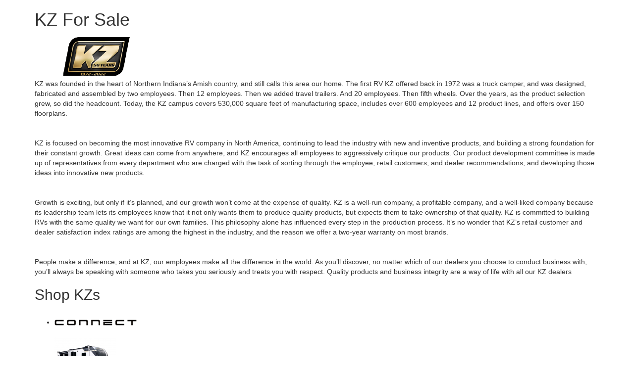

--- FILE ---
content_type: text/html; charset=utf-8
request_url: https://www.ironhorservandtrailers.com/product-kz
body_size: 10441
content:

<!DOCTYPE HTML>
<html lang="en" prefix="og: http://ogp.me/ns#">
<head id="head">
    <meta name="viewport" content="width=device-width, initial-scale=1.0, maximum-scale=1.0">
    <meta charset="utf-8">
    <meta name="description" content="KZ was founded in the heart of Northern Indiana&#x2019;s Amish country, and still calls this area our home. The first RV KZ offered back in 1972 was a truck..."/>

        <link rel="canonical" href="https://www.ironhorservandtrailers.com/product-kz"/>
            <meta property="og:type" content="website"/>
            <meta property="og:site_name" content="Iron Horse RV and Trailers"/>
            <meta property="og:url" content="https://www.ironhorservandtrailers.com/product-kz"/>
            <meta property="og:title" content="KZ For Sale"/>
            <meta property="og:description" content="KZ was founded in the heart of Northern Indiana&#x2019;s Amish country, and still calls this area our home. The first RV KZ offered back in 1972 was a truck camper, and was designed, fabricated and assembled..."/>
            <meta property="og:image" content="//assets-cdn.interactcp.com/interactrv/mfg_logo/mfg_logo_202110110324503039218741.png?modified=0428202519374618"/>
    <title>KZ For Sale</title>

    <script src="https://assets-cdn.interactcp.com/interactrv/js/common_netcore/tealium-consent.js+helpers.js.pagespeed.jc.x14P9V6YbH.js"></script><script>eval(mod_pagespeed_sMRXQjwiH8);</script>
<script>eval(mod_pagespeed_bP7e21GIIl);</script>




    <!-- Google Tag Manager -->
    <script>(function(w,d,s,l,i){w[l]=w[l]||[];w[l].push({'gtm.start':new Date().getTime(),event:'gtm.js'});var f=d.getElementsByTagName(s)[0],j=d.createElement(s),dl=l!='dataLayer'?'&l='+l:'';j.async=true;j.src='https://www.googletagmanager.com/gtm.js?id='+i+dl;f.parentNode.insertBefore(j,f);})(window,document,'script','dataLayer','GTM-PSBRCFJC');</script>
    <!-- end Google Tag Manager -->

        <link href="https://assets-cdn.interactcp.com/interactrv/css/common/ds-global.css,qversion=1.130.106.0.pagespeed.ce.xk_-o-vb6O.css" type="text/css" rel="stylesheet"/>
    <link rel="stylesheet" type="text/css" href="https://assets.interactcp.com/interactrv/css/fontawesome/css/all.min.css.pagespeed.ce.AMPg4qa4Wl.css"/>
    

<link rel="stylesheet" href="https://use.typekit.net/til0ijg.css">
<link rel="preconnect" href="https://fonts.googleapis.com">
<link rel="preconnect" href="https://fonts.gstatic.com" crossorigin>
<link href="https://fonts.googleapis.com/css2?family=Inter:wght@400;500;600;700;900&display=swap" rel="stylesheet">
<link rel="stylesheet" href="//maxcdn.bootstrapcdn.com/bootstrap/3.3.6/css/bootstrap.min.css"/>

			
<link rel="stylesheet" type="text/css" href="//assets.interactcp.com/ironhorservandtrailers/css/262295_default.css+262295_client.css.pagespeed.cc.-wV91h8KUF.css"/>




<script src="//ajax.googleapis.com/ajax/libs/jquery/1.8.3/jquery.min.js" type="text/javascript"></script> 

<link rel="apple-touch-icon-precomposed" sizes="57x57" href="//www.ironhorservandtrailers.com/ironhorservandtrailers/images/favicon/apple-touch-icon-57x57.png"/>
<link rel="apple-touch-icon-precomposed" sizes="114x114" href="//www.ironhorservandtrailers.com/ironhorservandtrailers/images/favicon/apple-touch-icon-114x114.png"/>
<link rel="apple-touch-icon-precomposed" sizes="72x72" href="//www.ironhorservandtrailers.com/ironhorservandtrailers/images/favicon/apple-touch-icon-72x72.png"/>
<link rel="apple-touch-icon-precomposed" sizes="144x144" href="//www.ironhorservandtrailers.com/ironhorservandtrailers/images/favicon/apple-touch-icon-144x144.png"/>
<link rel="apple-touch-icon-precomposed" sizes="120x120" href="//www.ironhorservandtrailers.com/ironhorservandtrailers/images/favicon/apple-touch-icon-120x120.png"/>
<link rel="apple-touch-icon-precomposed" sizes="152x152" href="//www.ironhorservandtrailers.com/ironhorservandtrailers/images/favicon/apple-touch-icon-152x152.png"/>
<link rel="icon" type="image/png" href="//www.ironhorservandtrailers.com/ironhorservandtrailers/images/favicon/favicon-32x32.png" sizes="32x32"/>
<link rel="icon" type="image/png" href="//www.ironhorservandtrailers.com/ironhorservandtrailers/images/favicon/favicon-16x16.png" sizes="16x16"/>
<meta name="application-name" content="www.ironhorservandtrailers.com - Rexburg ID Dealer"/>
<meta name="msapplication-TileColor" content="#FFFFFF"/>
<meta name="msapplication-TileImage" content="//assets.interactcp.com/ironhorservandtrailers/images/favicon/mstile-144x144.png"/>
<meta property="og:image" content="https://assets.interactcp.com/ironhorservandtrailers/images/facebook-banner.jpg"/>

<!-- Flex Listings -->
<script>
$(function() {
  if ($.consolidatedUnitList !== undefined) {
	var groupBy = function(xs, key) {
	  return xs.reduce(function(rv, x) {
	  	var keyX = key(x);
	    (rv[keyX] = rv[keyX] || []).push(x);
	    return rv;
	  }, {});
	};

	var formatPhoneNumber = function(phoneNumberString) {
	  var cleaned = ('' + phoneNumberString).replace(/\D/g, '');
	  var match = cleaned.match(/^(\d{3})(\d{3})(\d{4})$/);
	  if (match) {
	    return '(' + match[1] + ') ' + match[2] + '-' + match[3];
	  }
	  return phoneNumberString;
	}

	$.consolidatedUnitList({
                popUpMode: true,
		collapsedHtml: function (unitIds, lotIds) {
			if (unitIds.length <= 1) {
				return '';
            }

			var lotCount = new Set(lotIds).size;
			var locationsText = lotCount == 1 ? "Location" : "Locations";

			return `<div class="mtpl-listing-header"><i class="icon-map-marker"></i> Multiple Units!</div>
				<div class="mtpl-listing-stock-content"><span>${unitIds.length}</span> Units available at</div>
				<div class="mtpl-listing-location-content"><span>${lotCount}</span> ${locationsText}</div>
				<a href="#" class="btn btn-primary mtpl-listing-btn-view-all">Click Here</a>`;
        },
		expandedHtml: function (units, lots, glpConfigs) {
                        
			var totalUnitCount = units.length;
			var groupedUnits = groupBy(units, x => x.unit.lotId);
			units = Object.keys(groupedUnits).map((k, i) => {
				var el = groupedUnits[k];
				var unitContext = el[0];
				return {
					unitContext: unitContext,
					lot: $.grep(lots, function (x) { return x.id == unitContext.unit.lotId; })[0],
					count: el.length
				};
			});

			units.sort((a, b) => {
				var lotNameA = a.lot.description.toUpperCase();
				var lotNameB = b.lot.description.toUpperCase();

				if (lotNameA < lotNameB) {
					return -1;
				}
				if (lotNameA > lotNameB) {
					return 1;
				}

				return 0;
			});

                        var returnVal = `<legend class="heading mtpl-listing-inventory-wrapper-heading"><i class="icon-map-marker"></i> Multiple Units! <a rel="colorbox-close" role="button" aria-label="close"> <i class="icon-remove close"></i></a></legend><div class="mtpl-listing-inventory-wrapper-heading-unit-count">We have <span>${totalUnitCount}</span> units available at these <span>${units.length}</span> locations:</div>`;

                        var mainUnitEl = $('li.unit').filter(function() { 
                            var flexUnitIds = $(this).attr('data-flex-units');
                            if (flexUnitIds) {
                                return flexUnitIds.split(',').includes(units[0].unitContext.unit.id.toString());
                            }
                            return false;
                        }).first();
                        var imgUrl = mainUnitEl ? $(mainUnitEl).find('.detailsContainer').attr('data-img') : '';

			returnVal += `<ul>`;

			for (var i = 0; i < units.length; i++) {
				var unitContext = units[i].unitContext;
				var lot = units[i].lot;
				var count = units[i].count;
				var glpConfig = $.grep(glpConfigs, function (x) { return x.unitId == unitContext.unit.id })[0].glpConfig;

				var glpLink = '';
				if (glpConfig.showGlp) {
					glpLink = `<a href="${glpConfig.formWrapperHtmlId}" class="btn btn-primary btn-mtpl-listing-glp" rel="getLowestPrice" data-colorbox-width="90%" data-colorbox-maxwidth="800px" onclick="gtmAnalyticsEventTrack(this, 'Interactions', 'Clicked', 'Get Lowest Price on List', '3');">${glpConfig.buttonText}</a>`;
                }

				returnVal += `<li>
						<div class="mtpl-listing-row"
								data-stocknumber="${unitContext.unit.stockNumber}"
                                                                data-msrp="$${unitContext.unit.regularPrice.toFixed(2).replace(/\d(?=(\d{3})+\.)/g, '$&,')}"
								data-saleprice="$${unitContext.unit.salesPrice.toFixed(2).replace(/\d(?=(\d{3})+\.)/g, '$&,')}"
								data-unitid="${unitContext.unit.id}"
								data-unitlink="${unitContext.url}"
                                                                data-img="${imgUrl}" data-title="${unitContext.unit.description}" data-price="$${unitContext.unit.salesPrice.toFixed(2).replace(/\d(?=(\d{3})+\.)/g, '$&,')}" data-short-discount="$${unitContext.unit.discountPrice.toFixed(2).replace(/\d(?=(\d{3})+\.)/g, '$&,')}" data-discount="$${unitContext.unit.discountPrice.toFixed(2).replace(/\d(?=(\d{3})+\.)/g, '$&,')}" data-glp-confirmationid="${glpConfig.confirmationWrapperHtmlId}" data-discountpricelabel="${glpConfig.discountPriceLabel}" data-pricelabel="${glpConfig.priceLabel}" data-salepricelabel="${glpConfig.salePriceLabel}" data-phone="${formatPhoneNumber(lot.phone)}">
							<div class="mtpl-listing-location-container">
                                                                <div class="mtpl-listing-location">
								        <span class="badge">${count}</span>
								        <span class="mtpl-listing-location-desc">${lot.description}</span>
                                                                </div>
							        <div class="mtpl-listing-location-address">
								        ${lot.address}<br>${lot.city} ${lot.state} ${lot.zip}
							        </div>
                                                                <div class="mtpl-listing-location-phone">${formatPhoneNumber(lot.phone)}</div>
							</div>
							<div class="mtpl-listing-cta-wrapper">
                                                                <div class="mtpl-listing-sale-price">Sale Price: $${(unitContext.unit.salesPrice|| unitContext.unit.regularPrice).toFixed(2).replace(/\d(?=(\d{3})+\.)/g, '$&,')}</div>
								${glpLink}
								<a href="${unitContext.url}" class="btn btn-primary btn-mtpl-listing-details">See Details</a>
							</div>
						</div>
					</li>`;
            }

			returnVal += `</ul>`;

			return returnVal;
		}
	});
  }

  $('.unit-title, .btn-glp').click(function(e) {
    if ($(this).closest('.unit').find('.mtpl-listing-btn-view-all').length > 0) {
      $(this).closest('.unit').find('.mtpl-listing-btn-view-all').click();
      return false;
    }
  });
});
</script>

<meta name="google-site-verification" content="ptIZABeLsyE0Xq_x6Pl5Qfrpp3oXXw4HKhTUwwLJzoM"/>

<script defer src="https://connect.podium.com/widget.js#ORG_TOKEN=d3a750a2-c100-439f-a244-c9f6c8040c0f" id="podium-widget" data-organization-api-token="d3a750a2-c100-439f-a244-c9f6c8040c0f"></script>

<!--<script type="text/javascript" src="https://cdn.customerconnections.io/Script/Script/668bddb43c1146288c8b97b832e1c535" defer></script>-->

<!-- Meta Pixel Code --> 
<script>!function(f,b,e,v,n,t,s){if(f.fbq)return;n=f.fbq=function(){n.callMethod?n.callMethod.apply(n,arguments):n.queue.push(arguments)};if(!f._fbq)f._fbq=n;n.push=n;n.loaded=!0;n.version='2.0';n.queue=[];t=b.createElement(e);t.async=!0;t.src=v;s=b.getElementsByTagName(e)[0];s.parentNode.insertBefore(t,s)}(window,document,'script','https://connect.facebook.net/en_US/fbevents.js');fbq('init','1145897520097849');fbq('track','PageView');</script> 
<noscript><img height="1" width="1" style="display:none" src="https://www.facebook.com/tr?id=1145897520097849&ev=PageView&noscript=1"/></noscript> 
<!-- End Meta Pixel Code -->

<!-- Google tag (gtag.js) --> <script async src="https://www.googletagmanager.com/gtag/js?id=AW-10893841056"></script> <script>window.dataLayer=window.dataLayer||[];function gtag(){dataLayer.push(arguments);}gtag('js',new Date());gtag('config','AW-10893841056');</script>

<meta name="google-site-verification" content="1guHBiGt3OZxNB0CRLomZ89m-eP7kyzka8gBm4MdZ5o"/>


    
    <script type="text/javascript" src="https://assets-cdn.interactcp.com/interactrv/js/common_netcore/jquery.supplemental.js.pagespeed.jm.bsdKKFmc8m.js"></script>
<script type="text/javascript" src="https://assets.interactcp.com/ironhorservandtrailers/js/site.js.pagespeed.jm.y3MIjSgKu2.js"></script>

    
    <!-- For ContactAtOnce chat referrer tracking -->
    <script type="text/javascript">$(function(){if(window.lpTag!==undefined&&window.lpTag.vars!==undefined){lpTag.vars.push([{'name':'referrer','value':'ironhorservandtrailers.com'}]);}});</script>

<script type="text/javascript">(function(){var regEx=/(?:(?:(?:(?:\d{1,2})(?:[-\.\s]))?)?(?:(?:\((?:\d{3})\))|(?:\d{3}))(?:[-\.\s])(?:\d{3})(?:[-\.\s])(?:\d{4}))|(tel:\d{10})/g;var regExParts=["(?:(?:(?:(?:\\d{1,2})(?:[-\\.\\s]))?)?(?:(?:\\((?:",")\\))|(?:","))(?:[-\\.\\s])(?:",")(?:[-\\.\\s])(?:","))|(tel:",")"];var escapeRegExp=function(str){return str.replace(/([.*+?^${}()|\[\]\/\\])/g,"\\$1");};$.fn.getPhoneNumbers=function(){var numbers=[];$(this).find(":not(iframe):not(input):not(select):not(textarea):not(.no-phone-tracking)").contents().filter(function(){return this.nodeType!=1;}).each(function(){var matches=$(this).text().match(regEx);if(matches!==null){for(var i=0;i<matches.length;i++){var match=matches[i];if(match.indexOf('tel:')===0){match=match.substring(4);}if(numbers.indexOf(match)===-1){numbers.push(match);}}}});return numbers;};var specificTrackingNumbers=[];var phoneTrackingApplied=false;var setByLeadTracking=false;$.fn.setPhoneTrackingNumber=function(number,filter,leadTracking){if(setByLeadTracking&&!leadTracking){return;}if(number!==undefined&&number!==''){console.log("Phone Tracking: Tracking number set. New Number: "+number+"; Filter: "+filter+"; Lead Tracking: "+leadTracking);specificTrackingNumbers.push({newNum:number,filter:filter});if(phoneTrackingApplied===true){applyPhoneTracking($(document),number,filter);}}};var applyPhoneTracking=function($el,number,filter){var find;if(filter===undefined||filter===null||filter===''){console.log('Phone Tracking: Applying phone tracking: '+number);find=regEx;}else{var phoneFilter=filter;if(filter.indexOf('{')===0){var filterObj=JSON.parse(filter);phoneFilter=filterObj.phone;}var phoneDigits=phoneFilter.replace(/\D+/g,'');if(phoneDigits.length===10){console.log('Phone Tracking: Replacing "'+filter+'" with "'+number+'"');var customRegex=regExParts[0]+phoneDigits.substring(0,3)+regExParts[1]+phoneDigits.substring(0,3)+regExParts[2]+phoneDigits.substring(3,6)+regExParts[3]+phoneDigits.substring(6,10)+regExParts[4]+phoneDigits+regExParts[5];find=new RegExp(customRegex,"g");}else{console.log('Phone Tracking: Replacing "'+filter+'" with "'+number+'"');find=new RegExp(escapeRegExp(filter),"g");}}var regExNumberReplacer=function(val){return val.indexOf('tel:')===0?'tel:'+number.replace(/-/g,''):number;};$el.find(":not(iframe):not(input):not(select):not(textarea):not(.no-phone-tracking)").contents().filter(function(){return this.nodeType!=1;}).each(function(){var $this=$(this);var output=$this.text().replace(find,regExNumberReplacer);if(output!=$this.text()){var parent=$this.parent('a');$this.wrap("<p></p>").parent('p').html(output).contents().unwrap();if(parent.length){if(parent.attr("href")!==undefined){parent.attr("href",parent.attr("href").replace(find,regExNumberReplacer));}if(parent.attr("title")!==undefined){parent.attr("title",parent.attr("title").replace(find,regExNumberReplacer));}};}});};$.fn.applyPhoneTracking=function(){var $this=$(this);for(var i=0;i<specificTrackingNumbers.length;i++){applyPhoneTracking($this,specificTrackingNumbers[i].newNum,specificTrackingNumbers[i].filter);}return this;};$(function(){$(document).applyPhoneTracking();phoneTrackingApplied=true;console.log("Phone Tracking: $(document).applyPhoneTracking() was called");});})();</script>

</head>
<body id="page-262324" data-content-id="262324" data-tealium_ga4id="G-50P13P1Q9H" data-tealium_profile="ignite-eas" data-dealer-name="Iron Horse RV and Trailers" data-dealer-siteid="1011" data-dealer-accountid="566" data-dealer-city="Rexburg" data-dealer-state="ID" data-dealer-zip="83440" data-dealer-phone="208-228-0040" data-dealer-account-type="Client" class="


">
    <div id="fb-root"></div>
    <!-- Google Tag Manager (noscript) -->
    <noscript>
        <iframe src="https://www.googletagmanager.com/ns.html?id=GTM-PSBRCFJC" height="0" width="0" style="display:none;visibility:hidden"></iframe>
    </noscript>
    <!-- end Google Tag Manager (noscript) -->

    


<!-- Google Tag Manager (noscript) --><noscript><iframe src="https://www.googletagmanager.com/ns.html?id=GTM-PSBRCFJC" height="0" width="0" style="display:none;visibility:hidden"></iframe></noscript><!-- End Google Tag Manager (noscript) -->
<div id="top-search-container">
<div class="container">
<div class="collapse top-search"><a href="https://www.ironhorservandtrailers.com/"><img src="https://assets-cdn.interactcp.com/ironhorservandtrailers/images/logo.png,qmodified=0817202318085317.pagespeed.ce.TarZ-4aviX.png" data-assetid="38772557" alt="Home"/></a></div>
</div>
</div>
<!-- /#top-search-container -->
<div class="
container

">
    <div id="mainContainer" class="row">
        <section id="main" class="col-xs-12 col-xl-10 col-xl-offset-1
">
            
    <div class="pageContent">
        
            <div class="mfg-detail">
        <h1>KZ For Sale</h1>
        <div class="manu-facts">
                <img src="//assets-cdn.interactcp.com/interactrv/mfg_logo/mfg_logo_202110110324503039218741.png,qmodified=0428202519374618.pagespeed.ce.dXp0IYmwnD.png" alt="KZ"/>
            <p>KZ was founded in the heart of Northern Indiana’s Amish country, and still calls this area our home. The first RV KZ offered back in 1972 was a truck camper, and was designed, fabricated and assembled by two employees. Then 12 employees. Then we added travel trailers. And 20 employees. Then fifth wheels. Over the years, as the product selection grew, so did the headcount. Today, the KZ campus covers 530,000 square feet of manufacturing space, includes over 600 employees and 12 product lines, and offers over 150 floorplans.</p>
<p> </p>
<p>KZ is focused on becoming the most innovative RV company in North America, continuing to lead the industry with new and inventive products, and building a strong foundation for their constant growth. Great ideas can come from anywhere, and KZ encourages all employees to aggressively critique our products. Our product development committee is made up of representatives from every department who are charged with the task of sorting through the employee, retail customers, and dealer recommendations, and developing those ideas into innovative new products.</p>
<p> </p>
<p>Growth is exciting, but only if it’s planned, and our growth won’t come at the expense of quality. KZ is a well-run company, a profitable company, and a well-liked company because its leadership team lets its employees know that it not only wants them to produce quality products, but expects them to take ownership of that quality. KZ is committed to building RVs with the same quality we want for our own families. This philosophy alone has influenced every step in the production process. It’s no wonder that KZ’s retail customer and dealer satisfaction index ratings are among the highest in the industry, and the reason we offer a two-year warranty on most brands.</p>
<p> </p>
<p>People make a difference, and at KZ, our employees make all the difference in the world. As you’ll discover, no matter which of our dealers you choose to conduct business with, you’ll always be speaking with someone who takes you seriously and treats you with respect. Quality products and business integrity are a way of life with all our KZ dealers</p>
        </div>
            <h2>Shop KZs</h2>

            <ul>
                    <li>
                        <div class="brand-logo-wrapper">
                            <img src="//assets-cdn.interactcp.com/interactrv/brand_logo/small/brand_logo_202507170525259058054587.png,qmodified=0717202517252590.pagespeed.ce.t0F6_d-_1q.png" alt="Connect"/>
                        </div>
                        <div class="brand-photo-wrapper">
                            <img src="//assets-cdn.interactcp.com/interactrv/brand_photo/imgh_125x0/brand_photo_202510280631157932775561.png?modified=1028202518311579" alt="Connect Photo"/>
                        </div>
                        <h3>
                        <a href="/product-kz/connect-travel-trailer">
                                Connect Travel Trailer
                            </a>
                        </h3>
                    </li>
                    <li>
                        <div class="brand-logo-wrapper">
                            <img src="//assets-cdn.interactcp.com/interactrv/brand_logo/small/brand_logo_202507210440575705709626.png,qmodified=0721202516405757.pagespeed.ce.0UxYT3WyzB.png" alt="Connect SE"/>
                        </div>
                        <div class="brand-photo-wrapper">
                            <img src="//assets-cdn.interactcp.com/interactrv/brand_photo/imgh_125x0/brand_photo_202507210440500368006313.png?modified=0721202516405003" alt="Connect SE Photo"/>
                        </div>
                        <h3>
                        <a href="/product-kz/connect-se-travel-trailer">
                                Connect SE Travel Trailer
                            </a>
                        </h3>
                    </li>
                    <li>
                        <div class="brand-logo-wrapper">
                            <img src="//assets-cdn.interactcp.com/interactrv/brand_logo/small/brand_logo_20250821093708571537999.png,qmodified=0821202521370857.pagespeed.ce.7qlmzLlsNd.png" alt="Durango"/>
                        </div>
                        <div class="brand-photo-wrapper">
                            <img src="//assets-cdn.interactcp.com/interactrv/brand_photo/imgh_125x0/brand_photo_202508220440386283565941.png?modified=0822202516403862" alt="Durango Photo"/>
                        </div>
                        <h3>
                        <a href="/product-kz/durango-fifth-wheel">
                                Durango Fifth Wheel
                            </a>
                        </h3>
                    </li>
                    <li>
                        <div class="brand-logo-wrapper">
                            <img src="//assets-cdn.interactcp.com/interactrv/brand_logo/small/brand_logo_202508150500188152034612.png,qmodified=0815202517001881.pagespeed.ce.YoNJ7g1sPw.png" alt="Durango Gold"/>
                        </div>
                        <div class="brand-photo-wrapper">
                            <img src="//assets-cdn.interactcp.com/interactrv/brand_photo/imgh_125x0/brand_photo_202511200551044940586984.jpg?modified=1120202517510449" alt="Durango Gold Photo"/>
                        </div>
                        <h3>
                        <a href="/product-kz/durango-gold-fifth-wheel">
                                Durango Gold Fifth Wheel
                            </a>
                        </h3>
                    </li>
                    <li>
                        <div class="brand-logo-wrapper">
                            <img src="//assets-cdn.interactcp.com/interactrv/brand_logo/small/brand_logo_202508221011595426453663.png,qmodified=0822202522115954.pagespeed.ce.ibW5kJXcJs.png" alt="Durango Half-Ton"/>
                        </div>
                        <div class="brand-photo-wrapper">
                            <img src="//assets-cdn.interactcp.com/interactrv/brand_photo/imgh_125x0/brand_photo_202508280712102685633965.png?modified=0828202519121026" alt="Durango Half-Ton Photo"/>
                        </div>
                        <h3>
                        <a href="/product-kz/durango-half-ton-fifth-wheel">
                                Durango Half-Ton Fifth Wheel
                            </a>
                        </h3>
                    </li>
                    <li>
                        <div class="brand-logo-wrapper">
                            <img src="//assets-cdn.interactcp.com/interactrv/brand_logo/small/brand_logo_202410231120359411052864.png,qmodified=0428202519374618.pagespeed.ce.8XC3MKIV5l.png" alt="Sportsmen"/>
                        </div>
                        <div class="brand-photo-wrapper">
                            <img src="//assets-cdn.interactcp.com/interactrv/brand_photo/imgh_125x0/brand_photo_202405130209406186264163.png?modified=0428202519374618" alt="Sportsmen Photo"/>
                        </div>
                        <h3>
                        <a href="/product-kz/sportsmen-fifth-wheel">
                                Sportsmen Fifth Wheel
                            </a>
                        </h3>
                    </li>
                    <li>
                        <div class="brand-logo-wrapper">
                            <img src="//assets-cdn.interactcp.com/interactrv/brand_logo/small/brand_logo_202507170527192722715358.png,qmodified=0717202517271927.pagespeed.ce.vwhsHbdeVs.png" alt="Sportsmen Classic"/>
                        </div>
                        <div class="brand-photo-wrapper">
                            <img src="//assets-cdn.interactcp.com/interactrv/brand_photo/imgh_125x0/brand_photo_202507150929313782024204.png?modified=0715202521293137" alt="Sportsmen Classic Photo"/>
                        </div>
                        <h3>
                        <a href="/product-kz/sportsmen-classic-travel-trailer">
                                Sportsmen Classic Travel Trailer
                            </a>
                        </h3>
                    </li>
                    <li>
                        <div class="brand-logo-wrapper">
                            <img src="//assets-cdn.interactcp.com/interactrv/brand_logo/small/brand_logo_202507210451306961535226.png,qmodified=0721202516513069.pagespeed.ce.xexZe09Wfp.png" alt="Sportsmen SE"/>
                        </div>
                        <div class="brand-photo-wrapper">
                            <img src="//assets-cdn.interactcp.com/interactrv/brand_photo/imgh_125x0/brand_photo_202507190845042803529537.png?modified=0719202508450427" alt="Sportsmen SE Photo"/>
                        </div>
                        <h3>
                        <a href="/product-kz/sportsmen-se-travel-trailer">
                                Sportsmen SE Travel Trailer
                            </a>
                        </h3>
                    </li>
            </ul>
            <script type="text/javascript">$(function(){$('.mfg-detail ul li').click(function(){location.href=$(this).find('a').attr("href");});});</script>
            </div>

    </div>

        </section>
    </div>
</div>


<footer id="site-footer">
<div class="footer-body">
<div class="container">
<div class="row">
<div class="col-md-3 col-lg-4 col-xl-4 col-xl-offset-1 footer-logo text-center"><a href="/"><img src="https://assets-cdn.interactcp.com/ironhorservandtrailers/images/logo-ko.png,qmodified=0817202319263799.pagespeed.ce.thlFI_Aq3g.png" alt="Iron Horse RV and Trailers" data-assetid="38776425"></a>
<div class="address text-center">1076 S 12 W<br>Rexburg, ID 83440 <strong><a href="https://goo.gl/maps/N2rjaCDK6hmSnzMy6" target="_blank" rel="noopener">Get Directions</a></strong></div>
<div class="address text-center"></div>
<div class="address text-center"></div>
</div>
<div class="col-sm-12 col-sm-4 col-md-3 col-lg-2 footer-quicklinks">
<h4>Quick Links</h4>
<ul>
<li><a href="/rv-search">Shop All Inventory</a></li>
</ul>
<br><br>
<ul>
<li><a href="/contact-us-trade-ins">Value My Trade</a></li>
<li><a href="/rv-financing">Financing</a></li>
<li><a href="/contact-us">Contact Us</a></li>
</ul>
</div>
<div class="col-sm-12 col-sm-4 col-md-3 col-xl-2 footer-hours">
<h4><svg xmlns="http://www.w3.org/2000/svg" width="25" height="24" viewbox="0 0 25 24" fill="none"><path d="M12.5 0.734375C6.07812 0.734375 0.875 5.9375 0.875 12.3594C0.875 18.7812 6.07812 23.9844 12.5 23.9844C18.9219 23.9844 24.125 18.7812 24.125 12.3594C24.125 5.9375 18.9219 0.734375 12.5 0.734375ZM16.8125 15.4062L15.875 16.5781C15.7344 16.7656 15.5469 16.9062 15.2656 16.9062C15.125 16.9062 14.9375 16.8125 14.8438 16.7188L11.7031 14.375C11.2344 14.0469 11 13.5312 11 12.9219V5.60938C11 5.23438 11.3281 4.85938 11.75 4.85938H13.25C13.625 4.85938 14 5.23438 14 5.60938V12.3594L16.7188 14.375C16.8594 14.5156 17 14.7031 17 14.9375C17 15.125 16.9062 15.3125 16.8125 15.4062Z" fill="white"></path></svg> Our Hours</h4>
<div class="operating-hours">
<p><strong>Sales</strong><br/>Mon-Sat: 9am-5pm<br/>Sunday: CLOSED</p>
<p><strong>Parts &amp; Service</strong><br/>Permanently CLOSED<br/>We Apologize for the Inconvenience<br/><br/><br/></p>
</div>
</div>
<div class="col-sm-12 col-sm-4 col-md-3 col-xl-3 footer-location">
<h4><svg xmlns="http://www.w3.org/2000/svg" width="25" height="25" viewbox="0 0 25 25" fill="none"><path d="M5.375 10.8594H1.625C0.96875 10.8594 0.5 11.375 0.5 11.9844V23.2344C0.5 23.8906 0.96875 24.3594 1.625 24.3594H5.375C5.98438 24.3594 6.5 23.8906 6.5 23.2344V11.9844C6.5 11.375 5.98438 10.8594 5.375 10.8594ZM3.5 22.4844C2.84375 22.4844 2.375 22.0156 2.375 21.3594C2.375 20.75 2.84375 20.2344 3.5 20.2344C4.10938 20.2344 4.625 20.75 4.625 21.3594C4.625 22.0156 4.10938 22.4844 3.5 22.4844ZM18.5 4.20312C18.5 0.734375 16.25 0.359375 15.125 0.359375C14.1406 0.359375 13.7188 2.23438 13.5312 3.07812C13.25 4.10938 13.0156 5.14062 12.3125 5.84375C10.8125 7.39062 10.0156 9.3125 8.14062 11.1406C8.04688 11.2812 8 11.4219 8 11.5625V21.5938C8 21.875 8.23438 22.1094 8.51562 22.1562C9.26562 22.1562 10.25 22.5781 11 22.9062C12.5 23.5625 14.3281 24.3594 16.5781 24.3594H16.7188C18.7344 24.3594 21.125 24.3594 22.0625 23C22.4844 22.4375 22.5781 21.7344 22.3438 20.8906C23.1406 20.0938 23.5156 18.5938 23.1406 17.375C23.9375 16.2969 24.0312 14.75 23.5625 13.6719C24.125 13.1094 24.5 12.2188 24.4531 11.375C24.4531 9.92188 23.2344 8.60938 21.6875 8.60938H16.9062C17.2812 7.29688 18.5 6.17188 18.5 4.20312Z" fill="white"></path></svg> Connect With Us</h4>
<p><strong><a class="phone-link" href="tel:208-228-0040"><svg xmlns="http://www.w3.org/2000/svg" width="15" height="15" viewbox="0 0 15 15" fill="none"><path d="M14.4805 0.792969C14.7812 0.875 15 1.12109 15 1.42188C15 8.44922 9.3125 14.1094 2.3125 14.1094C1.98438 14.1094 1.73828 13.918 1.65625 13.6172L1 10.7734C0.945312 10.4727 1.08203 10.1445 1.38281 10.0078L4.44531 8.69531C4.71875 8.58594 5.01953 8.66797 5.21094 8.88672L6.57812 10.5547C8.71094 9.54297 10.4336 7.79297 11.418 5.71484L9.75 4.34766C9.53125 4.15625 9.44922 3.85547 9.55859 3.58203L10.8711 0.519531C11.0078 0.21875 11.3359 0.0546875 11.6367 0.136719L14.4805 0.792969Z" fill="white"></path></svg> 208-228-0040</a></strong></p>


<ul class="social-icons">
<li><a target="_blank" href="https://www.facebook.com/IronHorseRVandTrailers" rel="noopener"><i class="fa-brands fa-facebook-f" aria-hidden="true"></i><span>Facebook</span></a></li>
<li><a target="_blank" href="https://www.youtube.com/channel/UCsTLNAhqnkaGkXmaKKvjkWQ" rel="noopener"><i class="fa-brands fa-youtube" aria-hidden="true"></i><span>Youtube</span></a></li>
<li><a target="_blank" href="https://www.instagram.com/ironhorserv/" rel="noopener"><i class="fa-brands fa-instagram" aria-hidden="true"></i><span>Instagram</span></a></li>
</ul>
</div>
</div>
</div>
</div>
<div class="footer-bottom">
<div class="container">


<ul>
<li>Copyright © 2026 Iron Horse RV and Trailers<span>•</span></li>
<li>Powered by <a href="https://www.interactrv.com" target="_blank" rel="noopener nofollow"><img src="https://assets-cdn.interactcp.com/interactrv/images/logos/irv-logo-color-1.svg" alt="Interact RV"/></a> <span>•</span></li>
<li><a href="/terms-of-use">Terms of Use</a><span>•</span></li>
<li><a href="/privacy-policy">Privacy Policy</a></li>
</ul>
</div>
</div>
</footer>

    
    
    
    


    <script src="https://assets-cdn.interactcp.com/interactrv/js/common_netcore/jquery.unveil.js+form-tweaker.js+eventboss-bundle.js+productgrouptable.js+tealium.js+jquery.colorbox.1.4.3-min.js.pagespeed.jc.3dxX6S08ZJ.js"></script><script>eval(mod_pagespeed_Tdi3jLmzVC);</script>
<script>eval(mod_pagespeed_cpu9ztsdGr);</script>
<script>eval(mod_pagespeed_j2oRCksfqB);</script>
<script>eval(mod_pagespeed_rU1U1oupsH);</script>
<script>eval(mod_pagespeed_tNeNERCBES);</script>
<script type="text/javascript" src="https://netdna.bootstrapcdn.com/bootstrap/3.0.0/js/bootstrap.min.js"></script>
<script>eval(mod_pagespeed_FbwRqXKwbN);</script>
<script src="https://assets-cdn.interactcp.com/interactrv/js/common_netcore/jquery.cycle2.min.js+lazyload.js+jquery.cookie.js+jquery.hoverintent.js+jquery.defaultvalue.min.js+jquery.validate.js.pagespeed.jc.-OGYCqQh6y.js"></script><script>eval(mod_pagespeed_nhu19cK6Fx);</script>
<script>eval(mod_pagespeed_2rpeW_jpPv);</script>
<script>eval(mod_pagespeed_pEhNFTTBqa);</script>
<script>eval(mod_pagespeed_9eBMOWrWwf);</script>
<script>eval(mod_pagespeed_DXQtDh5_fr);</script>
<script>eval(mod_pagespeed_zOnpEVZ56T);</script>
<script src="https://assets-cdn.interactcp.com/interactrv/js/common_netcore/jquery.validate.unobtrusive.js+date.format.js+form-persistence.js+bootstrap-datepicker.js+bootstrap-modal-lock.js+colorbox-helper.js+countdown.js.pagespeed.jc.tl4-gXGm7t.js"></script><script>eval(mod_pagespeed__LBq$Pgenk);</script>
<script>eval(mod_pagespeed_YUSTHHDovS);</script>
<script>eval(mod_pagespeed_bSr2E2jSfL);</script>
<script>eval(mod_pagespeed_6M4QN$Rb5e);</script>
<script>eval(mod_pagespeed_CucKg$PQtC);</script>
<script>eval(mod_pagespeed_B3UoQ4YkbB);</script>
<script>eval(mod_pagespeed_W63HwOeEGW);</script>

    
<script>$('.unit .btn-glp').on('click',function(){var lotid=$(this).parents('.detailsContainer').data('lotid');$('.irvForm').each(function(){if($(this).find('input[name="ForceLotId"]').length>0){$(this).find('input[name="ForceLotId"]').val(lotid);}else{$(this).append('<input type="hidden" name="ForceLotId" value="'+lotid+'" />');}});});$('.ajax-unit-list').on('unit-loaded',function(e,unit){$('.unit .btn-glp').on('click',function(){var lotid=$(this).parents('.detailsContainer').data('lotid');$('.irvForm').each(function(){if($(this).find('input[name="ForceLotId"]').length>0){$(this).find('input[name="ForceLotId"]').val(lotid);}else{$(this).append('<input type="hidden" name="ForceLotId" value="'+lotid+'" />');}});});});</script>

<script defer src="connect.podium.com/widget.js#ORG_TOKEN=d3a750a2-c100-439f-a244-c9f6c8040c0f" id="podium-widget" data-organization-api-token="d3a750a2-c100-439f-a244-c9f6c8040c0f"></script>


    

    <script type="text/javascript">(function(doc,script){var js,fjs=doc.getElementsByTagName(script)[0],add=function(url,id){if(doc.getElementById(id)){return;}js=doc.createElement(script);js.src=url;id&&(js.id=id);fjs.parentNode.insertBefore(js,fjs);};var iOSversion=function(){if(/iP(hone|od|ad)/.test(navigator.platform)){var v=(navigator.appVersion).match(/OS (\d+)_(\d+)_?(\d+)?/);return[parseInt(v[1],10),parseInt(v[2],10),parseInt(v[3]||0,10)];}return[];}
if($(window).width()<=959){add('https://assets-cdn.interactcp.com/interactrv/js/common_netcore/jquery.cycle2.swipe.min.js');}}(document,'script'));</script>
    
<script>(function(){function c(){var b=a.contentDocument||a.contentWindow.document;if(b){var d=b.createElement('script');d.innerHTML="window.__CF$cv$params={r:'9c1c6153b9862a7e',t:'MTc2OTA1Njg5OS4wMDAwMDA='};var a=document.createElement('script');a.nonce='';a.src='/cdn-cgi/challenge-platform/scripts/jsd/main.js';document.getElementsByTagName('head')[0].appendChild(a);";b.getElementsByTagName('head')[0].appendChild(d)}}if(document.body){var a=document.createElement('iframe');a.height=1;a.width=1;a.style.position='absolute';a.style.top=0;a.style.left=0;a.style.border='none';a.style.visibility='hidden';document.body.appendChild(a);if('loading'!==document.readyState)c();else if(window.addEventListener)document.addEventListener('DOMContentLoaded',c);else{var e=document.onreadystatechange||function(){};document.onreadystatechange=function(b){e(b);'loading'!==document.readyState&&(document.onreadystatechange=e,c())}}}})();</script></body>
</html>

--- FILE ---
content_type: text/css;charset=utf-8
request_url: https://use.typekit.net/til0ijg.css
body_size: 511
content:
/*
 * The Typekit service used to deliver this font or fonts for use on websites
 * is provided by Adobe and is subject to these Terms of Use
 * http://www.adobe.com/products/eulas/tou_typekit. For font license
 * information, see the list below.
 *
 * adlery-pro:
 *   - http://typekit.com/eulas/00000000000000007737074e
 * adlery-pro-blockletter:
 *   - http://typekit.com/eulas/00000000000000007737076f
 * adlery-pro-swash:
 *   - http://typekit.com/eulas/000000000000000077370736
 *
 * © 2009-2026 Adobe Systems Incorporated. All Rights Reserved.
 */
/*{"last_published":"2023-08-23 21:46:00 UTC"}*/

@import url("https://p.typekit.net/p.css?s=1&k=til0ijg&ht=tk&f=51314.51315.51316&a=111780369&app=typekit&e=css");

@font-face {
font-family:"adlery-pro-blockletter";
src:url("https://use.typekit.net/af/5f41d6/00000000000000007737076f/30/l?primer=7cdcb44be4a7db8877ffa5c0007b8dd865b3bbc383831fe2ea177f62257a9191&fvd=n5&v=3") format("woff2"),url("https://use.typekit.net/af/5f41d6/00000000000000007737076f/30/d?primer=7cdcb44be4a7db8877ffa5c0007b8dd865b3bbc383831fe2ea177f62257a9191&fvd=n5&v=3") format("woff"),url("https://use.typekit.net/af/5f41d6/00000000000000007737076f/30/a?primer=7cdcb44be4a7db8877ffa5c0007b8dd865b3bbc383831fe2ea177f62257a9191&fvd=n5&v=3") format("opentype");
font-display:auto;font-style:normal;font-weight:500;font-stretch:normal;
}

@font-face {
font-family:"adlery-pro";
src:url("https://use.typekit.net/af/f862ab/00000000000000007737074e/30/l?primer=7cdcb44be4a7db8877ffa5c0007b8dd865b3bbc383831fe2ea177f62257a9191&fvd=n4&v=3") format("woff2"),url("https://use.typekit.net/af/f862ab/00000000000000007737074e/30/d?primer=7cdcb44be4a7db8877ffa5c0007b8dd865b3bbc383831fe2ea177f62257a9191&fvd=n4&v=3") format("woff"),url("https://use.typekit.net/af/f862ab/00000000000000007737074e/30/a?primer=7cdcb44be4a7db8877ffa5c0007b8dd865b3bbc383831fe2ea177f62257a9191&fvd=n4&v=3") format("opentype");
font-display:auto;font-style:normal;font-weight:400;font-stretch:normal;
}

@font-face {
font-family:"adlery-pro-swash";
src:url("https://use.typekit.net/af/253462/000000000000000077370736/30/l?primer=7cdcb44be4a7db8877ffa5c0007b8dd865b3bbc383831fe2ea177f62257a9191&fvd=n7&v=3") format("woff2"),url("https://use.typekit.net/af/253462/000000000000000077370736/30/d?primer=7cdcb44be4a7db8877ffa5c0007b8dd865b3bbc383831fe2ea177f62257a9191&fvd=n7&v=3") format("woff"),url("https://use.typekit.net/af/253462/000000000000000077370736/30/a?primer=7cdcb44be4a7db8877ffa5c0007b8dd865b3bbc383831fe2ea177f62257a9191&fvd=n7&v=3") format("opentype");
font-display:auto;font-style:normal;font-weight:700;font-stretch:normal;
}

.tk-adlery-pro-blockletter { font-family: "adlery-pro-blockletter",sans-serif; }
.tk-adlery-pro { font-family: "adlery-pro",sans-serif; }
.tk-adlery-pro-swash { font-family: "adlery-pro-swash",sans-serif; }
